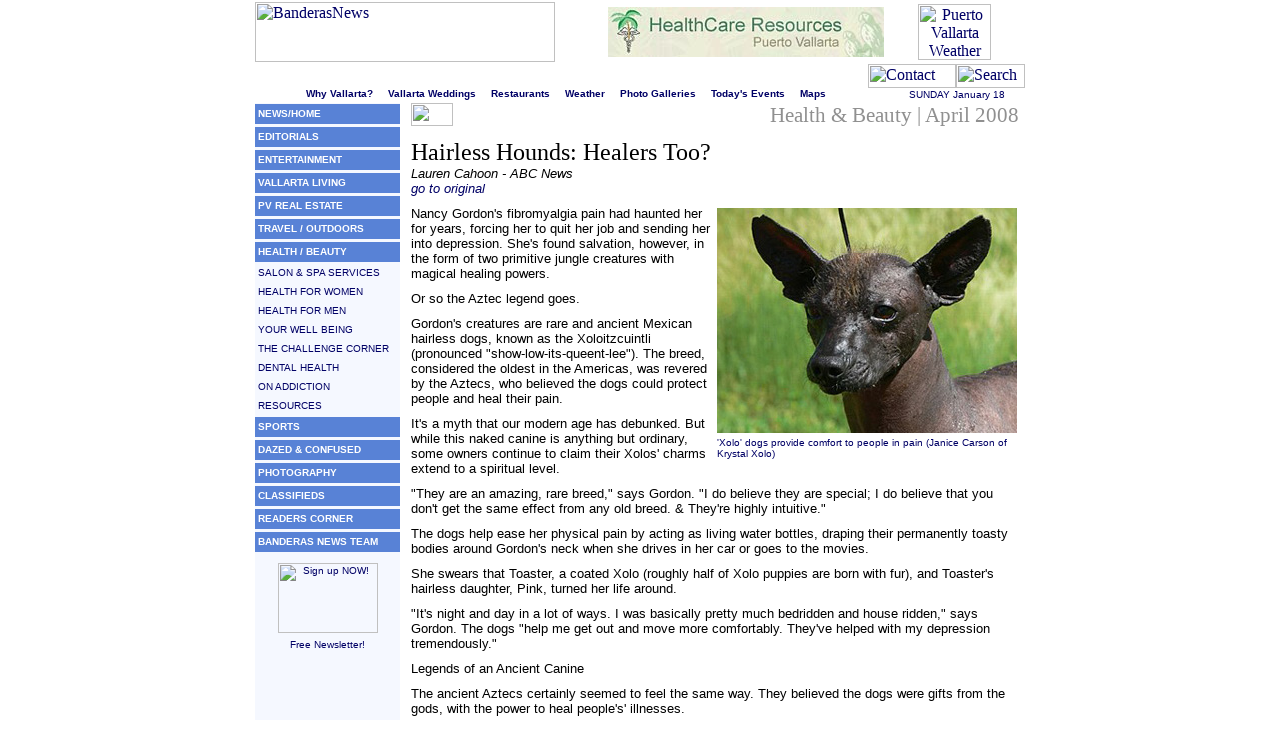

--- FILE ---
content_type: text/html
request_url: https://www.banderasnews.com/0804/hb-xolo.htm
body_size: 26652
content:
<!doctype html public "-//W3C//DTD HTML 4.0 Transitional//EN"><html><head><!-- Global site tag (gtag.js) - Google Analytics -->
<script async src="https://www.googletagmanager.com/gtag/js?id=UA-148518405-1"></script>
<script>
  window.dataLayer = window.dataLayer || [];
  function gtag(){dataLayer.push(arguments);}
  gtag('js', new Date());

  gtag('config', 'UA-148518405-1');
</script>
<META http-equiv="Content-Type" content="text/html; charset=windows-1252"><meta http-equiv="Content-Language" content="en-us"><title>Hairless Hounds: Healers Too?</title><meta name="description" content="These Mexican hairless dogs, known as the Xoloitzcuintli, were revered by the Aztecs who believed they could protect people and heal their pain. It's a myth that our modern age has debunked. But while this naked canine is anything but ordinary, some owners continue to claim their Xolos' charms extend to a spiritual level."><meta name="MSSmartTagsPreventParsing" content="TRUE"><script src="../scriptz/pg-print.js" type="text/javascript"></script><script src="../scriptz/winpop.js" type="text/javascript"></script><script src="../scriptz/navstyle2.js" type="text/javascript"></script><script src="../scriptz/sendpage2bn.js" type="text/javascript"></script><link href="http://www.banderasnews.com/favicon.ico" rel="shortcut icon"><meta http-equiv="imagetoolbar" content="no"></head><body bgcolor="#FFFFFF" text="#000000" link="#003366" vlink="#003366" alink="#800040" leftmargin="0" topmargin="0" rightmargin="0" bottommargin="0" marginwidth="0" marginheight="0"><a name="top"></a><script src="../scriptz/banro2.js" type="text/javascript"></script><table width="770" border="0" cellspacing="0" cellpadding="0" align="center"><tr><td width="300"><a href="../index.htm"><img src="../images/logo-bn.gif" alt="BanderasNews" width="300" height="60" hspace="0" vspace="2" border="0"></a></td><td width="329" align="right"><table width="276" height="50" border="0" cellspacing="0" cellpadding="0" background="../advertisers/banners/noshow.gif"><tr><td><script src="../scriptz/banro0.js" type="text/javascript"></script></td></tr></table></td><td width="141" align="center"><a href="../features/weather.htm"><img src="../images/barwea.gif" alt="Puerto Vallarta Weather Report" width="73" height="56" border="0"></a></td></tr></table><table width="770" height="24" border="0" cellspacing="0" cellpadding="0" align="center">

<tr><td width="613" background="../images/bar0.gif"><img src="../images/spacer.gif" width="3" height="1" alt="" border="0"><font face="verdana,geneva,arial,helvetica,sans-serif" size="2" color="#FFFFFF" class="wit2"><i>Welcome to Puerto Vallarta's liveliest website!</i></font><img src="../images/spacer.gif" width="12" height="1" alt="" border="0"><br><img src="../images/spacer.gif" width="613" height="1" alt="" border="0"></td>

<td width="157" valign="top"><a href="../readers/contact.htm"><img src="../images/barcon.gif" alt="Contact Us" width="88" height="24" border="0"></a><a href="../search.asp"><img src="../images/barsea.gif" alt="Search" width="69" height="24" border="0"></a></td></tr></table><table width="770" border="0" cellspacing="0" cellpadding="0" align="center">

<tr><td width="634" height="14" align="center" valign="top"><font face="verdana,arial,sans-serif" size="1" color="#000066" class="blut1"><b><a href="../puerto-vallarta/index.htm" class="blut1">Why Vallarta?</a></b><img src="../images/dot-grey.gif" alt="" width="15" height="9" border="0" align="absbottom"><b><a href="../vallarta-weddings/index.htm" class="blut1">Vallarta Weddings</a></b><img src="../images/dot-grey.gif" alt="" width="15" height="9" border="0" align="absbottom"><b><a href="../restaurants/index.htm" class="blut1">Restaurants</a></b><img src="../images/dot-grey.gif" alt="" width="15" height="9" border="0" align="absbottom"><b><a href="../features/weather.htm" class="blut1">Weather</a></b><img src="../images/dot-grey.gif" alt="" width="15" height="9" border="0" align="absbottom"><b><a href="../vallarta-photos/index.htm" class="blut1">Photo Galleries</a></b><img src="../images/dot-grey.gif" alt="" width="15" height="9" border="0" align="absbottom"><b><a href="../entertainment/calendar.htm" class="blut1">Today's&nbsp;Events</a></b><img src="../images/dot-grey.gif" alt="" width="15" height="9" border="0" align="absbottom"><b><a href="../vallarta-maps/index.htm" class="blut1">Maps</a></b></font><img src="../images/spacer.gif" width="12" height="1" alt=""></td>

<td width="136" align="center"><script language="javascript" src="../scriptz/date2.js"></script></td></tr></table><table width="770" border="0" cellspacing="0" cellpadding="0" align="center">

<tr><td height="1" colspan="9"><img src="../images/spacer-g.gif" width="770" height="1" alt=""></td></tr>

<tr><td width="145" valign="top" bgcolor="#F5F8FF"><table cellspacing="0" cellpadding="0" border="0">

<tr><td><img src="../images/spacer.gif" width="145" height="1" alt=""></td></tr>

<tr><td height="20" bgcolor="#5882D6" background="../images/barbbk.gif"><font face="verdana,arial,sans-serif" size="1" class="blut1">&nbsp;<b><a href="../index.htm" class="witnav1"><font color="#FFFFFF">NEWS/HOME</font></a></b></font></td></tr>

<tr><td><img src="../images/spacer.gif" width="145" height="1" alt=""></td></tr>

<tr><td><img src="../images/spacer-g.gif" width="145" height="1" alt=""></td></tr>

<tr><td><img src="../images/spacer.gif" width="145" height="1" alt=""></td></tr>

<tr><td height="20" bgcolor="#5882D6" background="../images/barbbk.gif"><font face="verdana,arial,sans-serif" size="1" class="wit1">&nbsp;<b><a href="../editorials/index.htm" class="witnav1"><font color="#FFFFFF">EDITORIALS</font></a></b></font></td></tr>

<tr><td><img src="../images/spacer.gif" width="145" height="1" alt=""></td></tr>

<tr><td><img src="../images/spacer-g.gif" width="145" height="1" alt=""></td></tr>

<tr><td><img src="../images/spacer.gif" width="145" height="1" alt=""></td></tr>

<tr><td height="20" bgcolor="#5882D6" background="../images/barbbk.gif"><font face="verdana,arial,sans-serif" size="1" class="wit1">&nbsp;<b><a href="../entertainment/index.htm" class="witnav1"><font color="#FFFFFF">ENTERTAINMENT</font></a></b></font></td></tr>

<tr><td><img src="../images/spacer.gif" width="145" height="1" alt=""></td></tr>

<tr><td><img src="../images/spacer-g.gif" width="145" height="1" alt=""></td></tr>

<tr><td><img src="../images/spacer.gif" width="145" height="1" alt=""></td></tr>

<tr><td height="20" bgcolor="#5882D6" background="../images/barbbk.gif"><font face="verdana,arial,sans-serif" size="1" class="wit1">&nbsp;<b><a href="../vallarta-living/index.htm" class="witnav1"><font color="#FFFFFF">VALLARTA LIVING</font></a></b></font></td></tr><tr><td><img src="../images/spacer.gif" width="145" height="1" alt=""></td></tr><tr><td><img src="../images/spacer-g.gif" width="145" height="1" alt=""></td></tr><tr><td><img src="../images/spacer.gif" width="145" height="1" alt=""></td></tr><tr><td height="20" bgcolor="#5882D6" background="../images/barbbk.gif"><font face="verdana,arial,sans-serif" size="1" class="wit1">&nbsp;<b><a href="../real-estate/index.htm" class="witnav1"><font color="#FFFFFF">PV REAL ESTATE</font></a></b></font></td></tr><tr><td><img src="../images/spacer.gif" width="145" height="1" alt=""></td></tr><tr><td><img src="../images/spacer-g.gif" width="145" height="1" alt=""></td></tr><tr><td><img src="../images/spacer.gif" width="145" height="1" alt=""></td></tr><tr><td height="20" bgcolor="#5882D6" background="../images/barbbk.gif"><font face="verdana,arial,sans-serif" size="1" class="wit1">&nbsp;<b><a href="../travel-outdoors/index.htm" class="witnav1"><font color="#FFFFFF">TRAVEL / OUTDOORS</font></a></b></font></td></tr>

<tr><td><img src="../images/spacer.gif" width="145" height="1" alt=""></td></tr>

<tr><td><img src="../images/spacer-g.gif" width="145" height="1" alt=""></td></tr>

<tr><td><img src="../images/spacer.gif" width="145" height="1" alt=""></td></tr>

<tr><td height="20" bgcolor="#5882D6" background="../images/barbbk.gif"><font face="verdana,arial,sans-serif" size="1" class="wit1">&nbsp;<b><a href="../health-beauty/index.htm" class="witnav1"><font color="#FFFFFF">HEALTH / BEAUTY</font></a></b></font></td></tr>

<tr><td><img src="../images/spacer.gif" width="145" height="1" alt=""></td></tr>

<tr><td><img src="../images/spacer-g.gif" width="145" height="1" alt=""></td></tr>

<tr><td height="18"><font face="verdana,arial,sans-serif" size="1" class="blut1">&nbsp;<a href="../health-beauty/salon-spa-services.htm" class="blunav1">SALON & SPA SERVICES</a></font></td></tr>

<tr><td><img src="../images/spacer-g.gif" width="145" height="1" alt=""></td></tr>

<tr><td height="18"><font face="verdana,arial,sans-serif" size="1" class="blut1">&nbsp;<a href="../health-beauty/women.htm" class="blunav1">HEALTH FOR WOMEN</a></font></td></tr>

<tr><td><img src="../images/spacer-g.gif" width="145" height="1" alt=""></td></tr>

<tr><td height="18"><font face="verdana,arial,sans-serif" size="1" class="blut1">&nbsp;<a href="../health-beauty/men.htm" class="blunav1">HEALTH FOR MEN</a></font></td></tr>

<tr><td><img src="../images/spacer-g.gif" width="145" height="1" alt=""></td></tr>

<tr><td height="18"><font face="verdana,arial,sans-serif" size="1" class="blut1">&nbsp;<a href="../health-beauty/wellbeing.htm" class="blunav1">YOUR WELL BEING</a></font></td></tr>

<tr><td><img src="../images/spacer-g.gif" width="145" height="1" alt=""></td></tr>

<tr><td height="18"><font face="verdana,arial,sans-serif" size="1" class="blut1">&nbsp;<a href="../health-beauty/challengecorner.htm" class="blunav1">THE CHALLENGE CORNER</a></font></td></tr>

<tr><td><img src="../images/spacer-g.gif" width="145" height="1" alt=""></td></tr>

<tr><td height="18"><font face="verdana,arial,sans-serif" size="1" class="blut1">&nbsp;<a href="../health-beauty/dentalhealth.htm" class="blunav1">DENTAL HEALTH</a></font></td></tr>

<tr><td><img src="../images/spacer-g.gif" width="145" height="1" alt=""></td></tr>

<tr><td height="18"><font face="verdana,arial,sans-serif" size="1" class="blut1">&nbsp;<a href="../health-beauty/onaddiction.htm" class="blunav1">ON ADDICTION</a></font></td></tr>

<tr><td><img src="../images/spacer-g.gif" width="145" height="1" alt=""></td></tr>

<tr><td height="18"><font face="verdana,arial,sans-serif" size="1" class="blut1">&nbsp;<a href="../health-beauty/resources.htm" class="blunav1">RESOURCES</a></font></td></tr>

<tr><td><img src="../images/spacer-g.gif" width="145" height="1" alt=""></td></tr>

<tr><td><img src="../images/spacer.gif" width="145" height="1" alt=""></td></tr>

<tr><td height="20" bgcolor="#5882D6" background="../images/barbbk.gif"><font face="verdana,arial,sans-serif" size="1" class="wit1">&nbsp;<b><a href="../sports/index.htm" class="witnav1"><font color="#FFFFFF">SPORTS</font></a></b></font></td></tr>

<tr><td><img src="../images/spacer.gif" width="145" height="1" alt=""></td></tr>

<tr><td><img src="../images/spacer-g.gif" width="145" height="1" alt=""></td></tr>

<tr><td><img src="../images/spacer.gif" width="145" height="1" alt=""></td></tr>

<tr><td height="20" bgcolor="#5882D6" background="../images/barbbk.gif"><font face="verdana,arial,sans-serif" size="1" class="wit1">&nbsp;<b><a href="../features/humor.htm" class="witnav1"><font color="#FFFFFF">DAZED & CONFUSED</font></a></b></font></td></tr>

<tr><td><img src="../images/spacer.gif" width="145" height="1" alt=""></td></tr>

<tr><td><img src="../images/spacer-g.gif" width="145" height="1" alt=""></td></tr>

<tr><td><img src="../images/spacer.gif" width="145" height="1" alt=""></td></tr>

<tr><td height="20" bgcolor="#5882D6" background="../images/barbbk.gif"><font face="verdana,arial,sans-serif" size="1" class="wit1">&nbsp;<b><a href="../vallarta-photos/index.htm" class="witnav1"><font color="#FFFFFF">PHOTOGRAPHY</font></a></b></font></td></tr>

<tr><td><img src="../images/spacer.gif" width="145" height="1" alt=""></td></tr>

<tr><td><img src="../images/spacer-g.gif" width="145" height="1" alt=""></td></tr>

<tr><td><img src="../images/spacer.gif" width="145" height="1" alt=""></td></tr>

<tr><td height="20" bgcolor="#5882D6" background="../images/barbbk.gif"><font face="verdana,arial,sans-serif" size="1" class="wit1">&nbsp;<b><a href="../classifieds/index.htm" class="witnav1"><font color="#FFFFFF">CLASSIFIEDS</font></a></b></font></td></tr>

<tr><td><img src="../images/spacer.gif" width="145" height="1" alt=""></td></tr>

<tr><td><img src="../images/spacer-g.gif" width="145" height="1" alt=""></td></tr>

<tr><td><img src="../images/spacer.gif" width="145" height="1" alt=""></td></tr>

<tr><td height="20" bgcolor="#5882D6" background="../images/barbbk.gif"><font face="verdana,arial,sans-serif" size="1" class="wit1">&nbsp;<b><a href="../readers/index.htm" class="witnav1"><font color="#FFFFFF">READERS CORNER</font></a></b></font></td></tr>

<tr><td><img src="../images/spacer.gif" width="145" height="1" alt=""></td></tr>

<tr><td><img src="../images/spacer-g.gif" width="145" height="1" alt=""></td></tr>

<tr><td><img src="../images/spacer.gif" width="145" height="1" alt=""></td></tr>

<tr><td height="20" bgcolor="#5882D6" background="../images/barbbk.gif"><font face="verdana,arial,sans-serif" size="1" class="wit1">&nbsp;<b><a href="../team/index.htm" class="witnav1"><font color="#FFFFFF">BANDERAS NEWS TEAM</font></a></b></font></td></tr>

<tr><td><img src="../images/spacer.gif" width="145" height="1" alt=""></td></tr>

<tr><td><img src="../images/spacer-g.gif" width="145" height="1" alt=""></td></tr>

<tr><td><img src="../images/spacer.gif" width="145" height="1" alt=""></td></tr></table><img src="../images/spacer.gif" width="1" height="8" alt="" border="0"><div align="center"><a href="../readers/newsletter.htm" class="blut1"><img src="../images/sky.gif" width="100" height="70" alt="Sign up NOW!" border="0"><br><img src="../images/spacer.gif" width="1" height="6" alt="" border="0"><br><font face="verdana,arial,sans-serif" size="1" class="blut1">Free Newsletter!</FONT></A></DIV><br><script async src="https://pagead2.googlesyndication.com/pagead/js/adsbygoogle.js"></script>
<!-- indexright -->
<ins class="adsbygoogle"
     style="display:block"
     data-ad-client="ca-pub-5399663622104298"
     data-ad-slot="7397212901"
     data-ad-format="auto"
     data-full-width-responsive="true"></ins>
<script>
     (adsbygoogle = window.adsbygoogle || []).push({});
</script></TD>

<td width="1" background="../images/spacer-g.gif"><img src="../images/spacer.gif" width="1" height="1" alt="" border="0"></td>

<td width="10"><img src="../images/spacer.gif" width="10" height="1" alt="" border="0"></td>

<td valign="top"><table width="100%" border="0" cellspacing="0" cellpadding="0">

<tr><td><div align="right"><font face="georgia,'times new roman',times,serif" size="5" color="#909090" class="pgtit"><img src="../images/pvnn19.jpg" alt="Puerto Vallarta News Network" width="42" height="23" hspace="0" vspace="0" border="0" align="left">Health & Beauty | April 2008&nbsp;</font><br><img src="../images/spacer-g.gif" width="613" height="1" alt="" border="0"></div><img src="../images/spacer.gif" width="1" height="10" alt="" border="0"><br><table width="608" cellspacing="0" cellpadding="0" border="0">

<tr><td><font face="georgia,'times new roman',times,serif" size="5">Hairless Hounds: Healers Too?</font><font face="verdana,geneva,arial,helvetica,sans-serif" size="2" class="blat2"><br><map name="gobar"><area alt="email this page" coords="0,1,86,15" href="javascript:;" onClick="m3_openBrWindow('http://x.m3mx.com/siterefer/sr_form.php?referring_url=' + window.location.href,'','scrollbars=yes,resizable=yes,width=530,height=520')"><area alt="print this page" coords="99,1,181,15" href="javascript:printwindow()"><area alt="email us" coords="194,1,268,15" href="javascript:mailpage2bn()"></map><img src="../images/gobar.gif" alt="" width="268" height="15" border="0" align="right" usemap="#gobar"><i>Lauren Cahoon - ABC News<br><a href="http://www.abcnews.go.com/Health/PainNews/story?id=4629545&page=1" target="_blank">go to original</a></i><br><img src="../images/spacer.gif" width="1" height="10" alt=""><br><table width="100" border="0" cellspacing="0" cellpadding="2" align="right"><tr><td><img src="images/xolo.jpg" alt="" width="300" height="225" hspace="0" vspace="0" border="0"><br></td></tr><tr><td class="blut1">'Xolo' dogs provide comfort to people in pain (Janice Carson of Krystal Xolo)</td></tr><tr><td align="right" class="blut2"><!-- bnadd --><script type="text/javascript">addthis_url = location.href;addthis_title = document.title;addthis_pub = 'BanderasNews';</script><script type="text/javascript" src="http://s7.addthis.com/js/addthis_widget.php?v=12" ></script><!-- bnadd -->&nbsp;</td></tr></table>Nancy Gordon's fibromyalgia pain had haunted her for years, forcing her to quit her job and sending her into depression. She's found salvation, however, in the form of two primitive jungle creatures with magical healing powers.<br><img src="../images/spacer.gif" width="1" height="10" alt=""><br>Or so the Aztec legend goes.<br><img src="../images/spacer.gif" width="1" height="10" alt=""><br>Gordon's creatures are rare and ancient Mexican hairless dogs, known as the Xoloitzcuintli (pronounced "show-low-its-queent-lee"). The breed, considered the oldest in the Americas, was revered by the Aztecs, who believed the dogs could protect people and heal their pain.<br><img src="../images/spacer.gif" width="1" height="10" alt=""><br>It's a myth that our modern age has debunked. But while this naked canine is anything but ordinary, some owners continue to claim their Xolos' charms extend to a spiritual level.<br><img src="../images/spacer.gif" width="1" height="10" alt=""><br>"They are an amazing, rare breed," says Gordon. "I do believe they are special; I do believe that you don't get the same effect from any old breed. & They're highly intuitive."<br><img src="../images/spacer.gif" width="1" height="10" alt=""><br>The dogs help ease her physical pain by acting as living water bottles, draping their permanently toasty bodies around Gordon's neck when she drives in her car or goes to the movies.<br><img src="../images/spacer.gif" width="1" height="10" alt=""><br>She swears that Toaster, a coated Xolo (roughly half of Xolo puppies are born with fur), and Toaster's hairless daughter, Pink, turned her life around.<br><img src="../images/spacer.gif" width="1" height="10" alt=""><br>"It's night and day in a lot of ways. I was basically pretty much bedridden and house ridden," says Gordon. The dogs "help me get out and move more comfortably. They've helped with my depression tremendously." <br><img src="../images/spacer.gif" width="1" height="10" alt=""><br>Legends of an Ancient Canine<br><img src="../images/spacer.gif" width="1" height="10" alt=""><br>The ancient Aztecs certainly seemed to feel the same way. They believed the dogs were gifts from the gods, with the power to heal people's' illnesses.<br><img src="../images/spacer.gif" width="1" height="10" alt=""><br>This legend continued beyond the Aztec era. "Dogs That Changed the World," a PBS Nature show, visited a rural village in Mexico, where an old woman demonstrated how she applies Xolo puppies to her arthritic joints.<br><img src="../images/spacer.gif" width="1" height="10" alt=""><br>"If you go back and read these old dog books, they say, If you take the dog to bed with you for three nights, the disease will go from you to the dog," says Amy Fernandez, president of the Xolo Club of America.<br><img src="../images/spacer.gif" width="1" height="10" alt=""><br>But Fernandez says it's nothing but a myth - and one that some people are willing to exploit.<br><img src="../images/spacer.gif" width="1" height="10" alt=""><br>"There are breeders who are using it for a selling point," she says. "Modern medicine has pretty much explored the parameters of what a dog can do. It will lower your cholesterol, it will help you recover from a heart attack, but there's no proof that a dog is going to cure rheumatoid arthritis."<br><img src="../images/spacer.gif" width="1" height="10" alt=""><br>Shannon Larson, another Xolo owner, says the dogs' healing reputation originates from their warmth. Although the breed doesn't produce more heat than others, their lack of hair means they radiate it better. The warmth is certainly soothing, and as Dr. Paul Christo, director of the Pain Treatment Center at Johns Hopkins Hospital, points out, it can certainly help to alleviate certain types of pain. And so the legend of Xolos' healing powers goes on.<br><img src="../images/spacer.gif" width="1" height="10" alt=""><br>"There are a few people who have purchased them for that reason, and I do have people who have contacted me with health problems wanting to adopt them," says Larson.<br><img src="../images/spacer.gif" width="1" height="10" alt=""><br>She says she tries to clarify that the dogs have no magical healing properties, but "if it's not hurting the animals and it works for [the person], and you realize that getting a dog is a lifetime commitment, it's fine by me ... but you don't need to get a dog to have a hot water bottle."<br><img src="../images/spacer.gif" width="1" height="10" alt=""><br>Still, multiple Xolo owners swear their dogs' ability to soothe and comfort goes beyond just heat.<br><img src="../images/spacer.gif" width="1" height="10" alt=""><br>"They seem to be more alert and more keen," says Pattie Gerrie, who lives in San Francisco. "They're always looking to see what I'm doing. If I'm sitting on the floor and I'm upset, they come up and kiss me all over. .... You feel a charge from the animal. It's a spiritual charge, it's almost godlike."<br><img src="../images/spacer.gif" width="1" height="10" alt=""><br>Jan Carson, a Xolo breeder based in California, agreed. "I kind of swear [the Xolo is] from the Aztec gods. I just have a feeling that they are."<br><img src="../images/spacer.gif" width="1" height="10" alt=""><br>Healing Hounds<br><img src="../images/spacer.gif" width="1" height="10" alt=""><br>While there are no large-scale scientific studies proving that dogs, let alone Xolos, can heal pain, doctors acknowledge that pets are certainly good for your health.<br><img src="../images/spacer.gif" width="1" height="10" alt=""><br>"I think it has been shown that pets can have health benefits - that is, lowering blood pressure, lowering cholesterol and acting as stress reducers," says Christo. "I have seen the beneficial effects [of dogs] reducing anxiety, and comforting the patients."<br><img src="../images/spacer.gif" width="1" height="10" alt=""><br>All kinds of dogs have helped to heal people through therapy programs that send volunteers and their pets into hospitals and other care facilities.<br><img src="../images/spacer.gif" width="1" height="10" alt=""><br>Deborah Jury, a nurse practitioner for pain management who helps manage the pet therapy program at the Childrens Hospital Los Angeles, says the dogs have a profound effect on their patients' pain. Any child going through a particularly painful procedure that day gets a canine companion at their side to provide comfort and distraction from the pain.<br><img src="../images/spacer.gif" width="1" height="10" alt=""><br>Jury notes that when their child patients were asked to rate their pain on a 10-point scale before the therapy dogs visited, they averaged between a 6 and an 8. After the dogs visited the pain went down to a two-to-four range.<br><img src="../images/spacer.gif" width="1" height="10" alt=""><br>Maybe it isn't so hard to believe the Aztecs' legend.<br><img src="../images/spacer.gif" width="1" height="10" alt=""><br>"We really see a spiritual element to what the dogs do when they're with people," says Kathy Klotz, executive director of Intermountain Therapy Animals. "They seem to have a particular intuition to what the patient needs that often the staff or handler or family may not see. They can spot a person in the room who needs their companionship at the moment."<br><img src="../images/spacer.gif" width="1" height="10" alt=""><br>Xolos are no exception.<br><img src="../images/spacer.gif" width="1" height="10" alt=""><br>"They give both a physical and emotional support," says Gordon. "I really can say they have saved my soul. You're not going to get that from a neck wrap."</font></td></tr></table><img src="../images/spacer.gif" width="1" height="10" alt="" border="0"><br><img src="../images/spacer-g.gif" width="613" height="1" alt="" border="0"><div align="center"><img src="../images/spacer.gif" width="1" height="2" alt="" border="0"><br><font face="verdana,arial,sans-serif" size="1" color="#000066" class="blut1"><a href="javascript:;" onClick="m3_openBrWindow('http://x.m3mx.com/siterefer/sr_form.php?referring_url=' + window.location.href,'','scrollbars=yes,resizable=yes,width=530,height=520')" class="blut1"><img src="../images/icotel.gif" alt="" width="18" height="10" hspace="4" border="0" align="absmiddle">Tell a Friend</a> • <a href="../site-map.htm" class="blut1"><img src="../images/icomap.gif" alt="" width="18" height="10" hspace="4" border="0" align="absmiddle">Site Map</a> • <a href="javascript:printwindow()" class="blut1"><img src="../images/icoprt.gif" alt="" width="18" height="10" hspace="4" border="0" align="absmiddle">Print this Page</a> • <a href="javascript:mailpage2bn()" class="blut1"><img src="../images/icocon.gif" alt="" width="18" height="10" hspace="4" border="0" align="absmiddle">Email Us</a> • <a href="#top" class="blut1">Top<img src="../images/icotop.gif" alt="top" width="12" height="12" hspace="2" border="0" align="absmiddle"></a></font><br><img src="../images/spacer.gif" width="1" height="2" alt="" border="0"></div></td></tr></table></td>

<td width="1" background="../images/spacer-g.gif"><img src="../images/spacer.gif" width="1" height="1" alt="" border="0"></td></tr></table><table align="center" width="770" cellspacing="0" cellpadding="0" border="0">

<tr><td align="center"><img src="../images/spacer-g.gif" width="770" height="1" alt="" border="0"><br><img src="../images/spacer.gif" width="1" height="2" alt="" border="0"><br><font face="Arial,Helvetica,Sans-serif" size="1" color="#808080" class="cred1"><b>In accordance with Title 17 U.S.C. Section 107, this material is distributed without profit to those who have expressed a prior interest in receiving<br>the included information for research and educational purposes • m3 &copy; 2008 BanderasNews &reg; all rights reserved • carpe aestus</b></font><br><img src="../images/spacer.gif" width="1" height="4" alt="" border="0"></td></tr></table></body></html>

--- FILE ---
content_type: text/html; charset=utf-8
request_url: https://www.google.com/recaptcha/api2/aframe
body_size: 268
content:
<!DOCTYPE HTML><html><head><meta http-equiv="content-type" content="text/html; charset=UTF-8"></head><body><script nonce="kv3g6ZfERCXhKwgsSTtVzQ">/** Anti-fraud and anti-abuse applications only. See google.com/recaptcha */ try{var clients={'sodar':'https://pagead2.googlesyndication.com/pagead/sodar?'};window.addEventListener("message",function(a){try{if(a.source===window.parent){var b=JSON.parse(a.data);var c=clients[b['id']];if(c){var d=document.createElement('img');d.src=c+b['params']+'&rc='+(localStorage.getItem("rc::a")?sessionStorage.getItem("rc::b"):"");window.document.body.appendChild(d);sessionStorage.setItem("rc::e",parseInt(sessionStorage.getItem("rc::e")||0)+1);localStorage.setItem("rc::h",'1768731693711');}}}catch(b){}});window.parent.postMessage("_grecaptcha_ready", "*");}catch(b){}</script></body></html>

--- FILE ---
content_type: application/javascript
request_url: https://www.banderasnews.com/scriptz/pg-print.js
body_size: -94
content:
function printwindow() {
bV = parseInt(navigator.appVersion);
if (bV >= 4) window.print();
}


--- FILE ---
content_type: application/javascript
request_url: https://www.banderasnews.com/scriptz/banro0.js
body_size: -220
content:
get_Image()